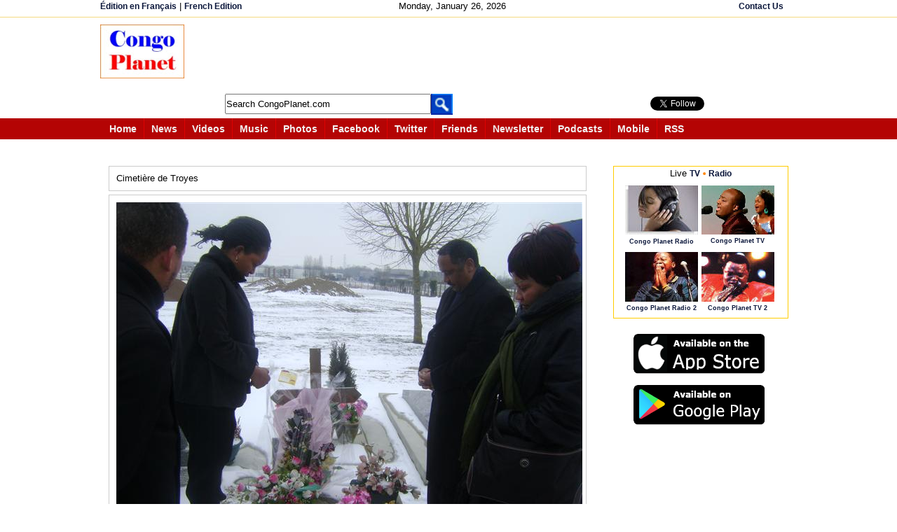

--- FILE ---
content_type: text/html; charset=utf-8
request_url: https://accounts.google.com/o/oauth2/postmessageRelay?parent=https%3A%2F%2Fcongoplanet.com&jsh=m%3B%2F_%2Fscs%2Fabc-static%2F_%2Fjs%2Fk%3Dgapi.lb.en.2kN9-TZiXrM.O%2Fd%3D1%2Frs%3DAHpOoo_B4hu0FeWRuWHfxnZ3V0WubwN7Qw%2Fm%3D__features__
body_size: 160
content:
<!DOCTYPE html><html><head><title></title><meta http-equiv="content-type" content="text/html; charset=utf-8"><meta http-equiv="X-UA-Compatible" content="IE=edge"><meta name="viewport" content="width=device-width, initial-scale=1, minimum-scale=1, maximum-scale=1, user-scalable=0"><script src='https://ssl.gstatic.com/accounts/o/2580342461-postmessagerelay.js' nonce="DyUD_WWyIF24U46eDDbpOA"></script></head><body><script type="text/javascript" src="https://apis.google.com/js/rpc:shindig_random.js?onload=init" nonce="DyUD_WWyIF24U46eDDbpOA"></script></body></html>

--- FILE ---
content_type: text/html; charset=utf-8
request_url: https://www.google.com/recaptcha/api2/aframe
body_size: 185
content:
<!DOCTYPE HTML><html><head><meta http-equiv="content-type" content="text/html; charset=UTF-8"></head><body><script nonce="QDLLBwFwmcwMRxndFFQWqQ">/** Anti-fraud and anti-abuse applications only. See google.com/recaptcha */ try{var clients={'sodar':'https://pagead2.googlesyndication.com/pagead/sodar?'};window.addEventListener("message",function(a){try{if(a.source===window.parent){var b=JSON.parse(a.data);var c=clients[b['id']];if(c){var d=document.createElement('img');d.src=c+b['params']+'&rc='+(localStorage.getItem("rc::a")?sessionStorage.getItem("rc::b"):"");window.document.body.appendChild(d);sessionStorage.setItem("rc::e",parseInt(sessionStorage.getItem("rc::e")||0)+1);localStorage.setItem("rc::h",'1769439681410');}}}catch(b){}});window.parent.postMessage("_grecaptcha_ready", "*");}catch(b){}</script></body></html>